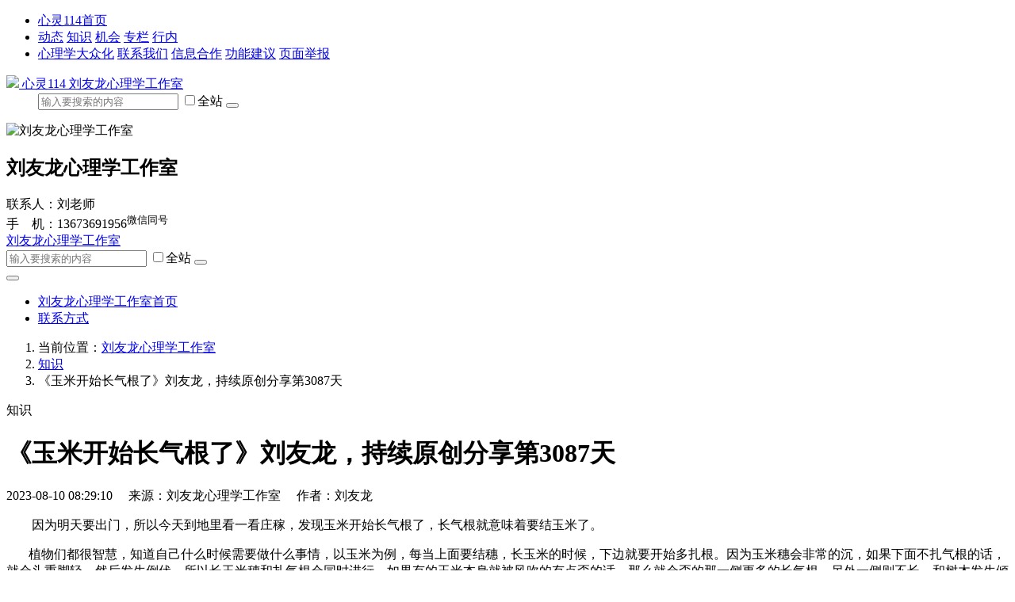

--- FILE ---
content_type: text/html; charset=UTF-8
request_url: https://www.xinling114.com/2023/0810/16916273504279/
body_size: 7960
content:
<!DOCTYPE html>
<html lang="zh-CN">
<head>
  <meta charset="utf-8" />
  <meta http-equiv="X-UA-Compatible" content="IE=edge">
	<meta name="viewport" content="width=device-width, initial-scale=1">
	<meta name="renderer" content="webkit"/>
	<meta name="force-rendering" content="webkit"/>
	<meta http-equiv="X-UA-Compatible" content="IE=edge,chrome=1"/>
	<script>/*@cc_on window.location.href="https://www.xinling114.com/upgrade-your-browser.html?referrer="+encodeURIComponent(window.location.href); @*/</script>
	<title>《玉米开始长气根了》刘友龙，持续原创分享第3087天_刘友龙心理学工作室_心灵114</title>
	<meta name="keywords" content="学习,玉米" />  <meta name="description" content="头越重的时候越要注意让自己脑袋清醒，越要更多的学习成长，更多的自我觉察。" />	  <link href="//cdn.xinling114.com/lib/twitter-bootstrap/5.3.2/css/bootstrap.min.css" rel="stylesheet">
	<link href="//cdn.xinling114.com/lib/bootstrap-icons/1.10.4/font/bootstrap-icons.css" rel="stylesheet" type="text/css">
	<link href="//cdn.xinling114.com/lib/Swiper/8.4.5/swiper-bundle.css" rel="stylesheet" type="text/css">
	<link href="//cdn.xinling114.com/com/css/shop.css" rel="stylesheet" />
	<style type="text/css">
													</style>
</head>
<body>
	<header class="container-fluid bg-light d-none d-lg-block" id="commonNav">
		<ul class="nav container-xxl justify-content-between py-1">
			<li class="nav-item">
				<a href="https://www.xinling114.com/" class="text-muted" target="_blank">
					<i class="fas fa-fw fa-home"></i>
					心灵114首页
				</a>
			</li>
			<li class="nav-item">
				<a class="text-muted me-2" target="_blank"	href="https://www.xinling114.com/news/">动态</a>
				<a class="text-muted me-2" target="_blank"  href="https://www.xinling114.com/knowledge/">知识</a>
				<a class="text-muted me-2" target="_blank"  href="https://www.xinling114.com/product/">机会</a>
				<a class="text-muted me-2" target="_blank"  href="https://www.xinling114.com/special/">专栏</a>
				<a class="text-muted me-2" target="_blank"  href="https://www.xinling114.com/circle/">行内</a>
							</li>
			<li class="nav-item">
				<a class="text-muted me-2" target="_blank" href="https://www.xinling114.com/about/">心理学大众化</a>
				<a class="text-muted me-2" target="_blank" href="https://www.xinling114.com/about/contact/">联系我们</a>
				<a class="text-muted me-2" target="_blank" href="https://www.xinling114.com/about/partner/">信息合作</a>
				<a class="text-muted me-2" target="_blank" href="https://www.xinling114.com/about/suggest/">功能建议</a>
				<a class="text-muted me-2" target="_blank" href="https://www.xinling114.com/about/report/">页面举报</a>
			</li>
		</ul>
	</header>
	<div class="container-xxl d-none d-lg-block" id="commonHeader">
		<dl class="row my-2">
			<dt class="col-md-7 d-flex align-items-center">
				<a href="https://www.xinling114.com/">
					<img src="//cdn.xinling114.com/common/img/favicon.png" id="commonLogo" />	
					心灵114				</a>
				<a id="commonQRCode" href="/shop_n989p6806/" class="badge text-bg-light">刘友龙心理学工作室<i class="bi bi-qr-code ms-1"></i></a>
			</dt>
			<dd class="col-md-5 d-flex align-items-center justify-content-end">
				<form class="form-inline me-md-3 mt-2 d-block" method="POST" action="/shop_n989p6806/">
					<div class="input-group">	
						<input class="form-control" type="text" name="keyword" value="" placeholder="输入要搜索的内容" autocomplete="off" />
						<label class="input-group-text">
							<input class="form-check-input me-1" type="checkbox" name="filter" value="all">全站
						</label>
						<button class="btn btn-primary" type="submit"><i class="bi bi-search"></i></button>
					</div>
				</form>
			</dd>
		</dl>
	</div>
	<div id="shopContainer">
		<div class="container-fluid p-0 bg-primary" id="shopHeader">			<div class="container-xxl p-0 bg-primary text-white" id="shopHeaderBody">
								<div class="row">
					<div class="col-sm-8 d-flex p-2 align-items-center justify-content-start">
													<img src="https://img.xinling114.cn/ce8e629_629c2e1_84036/00_ru300976e43bb8d55d_b5bbef60061e223f.jpg" class="ml-3 ml-xl-0 d-none d-md-block img-fluid me-3" id="shopLogo" alt="刘友龙心理学工作室" />
																		<h2 class="mx-3 ml-xl-0 h1">刘友龙心理学工作室</h2>
											</div>
					<div class="col-4 py-2 d-none d-lg-block align-items-center align-self-center justify-content-start">
						<abbr title="联系人"><i class="text-white me-1 bi bi-person-fill"></i></abbr>联系人：刘老师<br/>						<abbr title="手机"><i class="text-white me-1 bi bi-phone-fill"></i></abbr>手　机：13673691956<sup class="badge text-bg-danger p-1 align-top"><i class="bi bi-chat-dots-fill me-1"></i>微信同号</sup><br/>											</div>
				</div>
			</div>
		</div>		<header class="navbar navbar-expand-lg navbar-light bg-light px-1 px-sm-3" id="shopNav">
			<div class="container-xxl g-2 px-1 bg-light">
				<a class="navbar-brand d-none" href="/shop_n989p6806/">刘友龙心理学工作室</a>
				<form class="form-inline me-auto d-lg-none" method="POST" action="/shop_n989p6806/">
					<div class="input-group">	
						<input class="form-control" type="text" name="keyword" value="" placeholder="输入要搜索的内容" autocomplete="off" />
						<label class="input-group-text d-none d-sm-block">
							<input class="form-check-input me-1" type="checkbox" name="filter" value="all">全站
						</label>
						<button class="btn btn-primary" type="submit"><i class="bi bi-search"></i></button>
					</div>
				</form>
				<button class="navbar-toggler" type="button" data-bs-toggle="collapse" data-bs-target="#navbarSupportedContent">
					<span class="navbar-toggler-icon"></span>
				</button>
				<div class="collapse navbar-collapse" id="navbarSupportedContent">
					<ul class="navbar-nav me-auto">
						<li class="nav-item">
							<a class="nav-link" href="/shop_n989p6806/">刘友龙心理学工作室首页</a>
						</li>
																		<li class="nav-item">
							<a class="nav-link" href="/shop_n989p6806/contact/">联系方式</a>
						</li>
																	</ul>
				</div>
			</div>
		</header>
				<div class="container-xxl px-1 bg-transparent mt-2" id="shopContent">
			<nav>
				<ol class="breadcrumb text-muted">
															<li class="breadcrumb-item">当前位置：<a href="/shop_n989p6806/">刘友龙心理学工作室</a></li>
																									<li class="breadcrumb-item"><a href="/shop_n989p6806/knowledge/">知识</a></li>
																									<li class="breadcrumb-item active">《玉米开始长气根了》刘友龙，持续原创分享第3087天</li>
																			</ol>
			</nav>			<div class="row pb-3">
				<div class="col-md-12 col-lg-8 col-xl-9 order-lg-last">
										<div class="card border-0">
						<div class="card-header  py-1 px-2 bg-primary rounded-0 text-white fw-bold">知识</div>
						<div class="card-body"><h1 class="text-center">《玉米开始长气根了》刘友龙，持续原创分享第3087天</h1>
<p class="text-center text-muted">
	2023-08-10 08:29:10		　来源：刘友龙心理学工作室		　作者：刘友龙	<span id="tongjicontainer"></span>
</p>
<div class="article-content" id="articleDetailContent"><p>&nbsp;<span style="font-size: 1rem;">&nbsp; &nbsp; &nbsp; &nbsp;</span><span style="font-size: 1rem;">因为明天要出门，所以今天到地里看一看庄稼，发现玉米开始长气根了，长气根就意味着要结玉米了。</span></p>
<p>&nbsp; &nbsp; &nbsp; &nbsp;植物们都很智慧，知道自己什么时候需要做什么事情，以玉米为例，每当上面要结穗，长玉米的时候，下边就要开始多扎根。因为玉米穗会非常的沉，如果下面不扎气根的话，就会头重脚轻，然后发生倒伏。所以长玉米穗和扎气根会同时进行。如果有的玉米本身就被风吹的有点歪的话，那么就会歪的那一侧更多的长气根，另外一侧则不长，和树木发生倾斜我们人类去扶时一样一样的。</p>
<p>&nbsp; &nbsp; &nbsp; &nbsp;如果把玉米的成长比作我们人的话，也是一样的道理。当我们开始往外输出或者有所发展的时候，这个时候我一定要记得往下扎根。上面头越重，下边根越要深。这样的话，接下来才能走得稳，走得久走得远，否则很快就会倒下去。头越重的时候越要注意让自己脑袋清醒，越要更多的学习成长，更多的自我觉察。</p></div>

<ul class="list-inline">
							</ul>
<div class="row border rounded mx-0 mb-3">
	<div class="col-auto align-self-center border-end">
		<button type="button" class="btn btn-link py-0 px-0" title="喜欢就赞一下" id="tongjigood"><i class="fs-3 bi bi-star-fill text-muted"></i></button>
	</div>
	<div class="col">
		<div class="social-share" data-title="《玉米开始长气根了》刘友龙，持续原创分享第3087天" data-description="头越重的时候越要注意让自己脑袋清醒，越要更多的学习成长，更多的自我觉察。" data-sites="qzone,qq,weibo,wechat,douban"></div>
	</div>
</div>
<div id="sitedisclaimer" class="alert alert-warning d-none" role="alert"></div>
<hr>
<div class="row row-cols-1 row-cols-md-2 mb-4">
		<div class="col text-truncate"><a class="position-relative" target="_blank" title="《相信每个人都在为自己的事情尽了全力》刘友龙，持续原创分享第1天" href="https://www.xinling114.com/2015/0227/14250014351000/">《相信每个人都在为自己的事情尽了全力》刘友龙，持续原创分享第1天</a></div>
		<div class="col text-truncate"><a class="position-relative" target="_blank" title="谈焦点的《知易行难》刘友龙，持续原创分享第2天" href="https://www.xinling114.com/2015/0228/14250835941001/">谈焦点的《知易行难》刘友龙，持续原创分享第2天</a></div>
		<div class="col text-truncate"><a class="position-relative" target="_blank" title="《坚持的魅力》刘友龙，持续原创分享第3天" href="https://www.xinling114.com/2015/0301/14251700121002/">《坚持的魅力》刘友龙，持续原创分享第3天</a></div>
		<div class="col text-truncate"><a class="position-relative" target="_blank" title="《接纳的力量》刘友龙，持续原创分享第4天" href="https://www.xinling114.com/2015/0302/14252682941003/">《接纳的力量》刘友龙，持续原创分享第4天</a></div>
		<div class="col text-truncate"><a class="position-relative" target="_blank" title="《聚焦改变式谈话在学生教育中的应用》刘友龙，持续原创分享第5天" href="https://www.xinling114.com/2015/0303/14253879731004/">《聚焦改变式谈话在学生教育中的应用》刘友龙，持续原创分享第5天</a></div>
		<div class="col text-truncate"><a class="position-relative" target="_blank" title="《你的世界，就是你注意到的世界》刘友龙，持续原创分享第6天" href="https://www.xinling114.com/2015/0304/14254786171005/">《你的世界，就是你注意到的世界》刘友龙，持续原创分享第6天</a></div>
		<div class="col text-truncate"><a class="position-relative" target="_blank" title="《焦点解决（SFBT）在企业管理中的应用》刘友龙，持续原创分享第7天" href="https://www.xinling114.com/2015/0305/14255434081006/">《焦点解决（SFBT）在企业管理中的应用》刘友龙，持续原创分享第7天</a></div>
		<div class="col text-truncate"><a class="position-relative" target="_blank" title="《稳》刘友龙，持续原创分享第8天" href="https://www.xinling114.com/2015/0306/14256485121007/">《稳》刘友龙，持续原创分享第8天</a></div>
		<div class="col text-truncate"><a class="position-relative" target="_blank" title="《难得》刘友龙，持续原创分享第9天" href="https://www.xinling114.com/2015/0307/14257369491008/">《难得》刘友龙，持续原创分享第9天</a></div>
		<div class="col text-truncate"><a class="position-relative" target="_blank" title="《焦点解决的解决之道》刘友龙，持续原创分享第10天" href="https://www.xinling114.com/2015/0308/14258123061009/">《焦点解决的解决之道》刘友龙，持续原创分享第10天</a></div>
		<div class="col text-truncate"><a class="position-relative" target="_blank" title="《信念的力量》刘友龙，持续原创分享第11天" href="https://www.xinling114.com/2015/0309/14259095121010/">《信念的力量》刘友龙，持续原创分享第11天</a></div>
		<div class="col text-truncate"><a class="position-relative" target="_blank" title="《坚持的力量》刘友龙，持续原创分享第12天" href="https://www.xinling114.com/2015/0310/14259995431011/">《坚持的力量》刘友龙，持续原创分享第12天</a></div>
		<div class="col text-truncate"><a class="position-relative" target="_blank" title="《抱团的力量》刘友龙，持续原创分享第13天" href="https://www.xinling114.com/2015/0311/14260812811012/">《抱团的力量》刘友龙，持续原创分享第13天</a></div>
		<div class="col text-truncate"><a class="position-relative" target="_blank" title="《中小学生焦点咨询》刘友龙，持续原创分享第14天" href="https://www.xinling114.com/2015/0312/14261730821013/">《中小学生焦点咨询》刘友龙，持续原创分享第14天</a></div>
		<div class="col text-truncate"><a class="position-relative" target="_blank" title="《焦点的‘’身后一小步‘’温柔发功》刘友龙，持续原创分享第15天" href="https://www.xinling114.com/2015/0313/14262536651014/">《焦点的‘’身后一小步‘’温柔发功》刘友龙，持续原创分享第15天</a></div>
		<div class="col text-truncate"><a class="position-relative" target="_blank" title="《焦点之改变孩子态度》刘友龙，持续原创分享第16天" href="https://www.xinling114.com/2015/0314/14263435781015/">《焦点之改变孩子态度》刘友龙，持续原创分享第16天</a></div>
		<div class="col text-truncate"><a class="position-relative" target="_blank" title="《SFBT在厌学咨询中的应用》刘友龙，持续原创分享第17天" href="https://www.xinling114.com/2015/0315/14264328781016/">《SFBT在厌学咨询中的应用》刘友龙，持续原创分享第17天</a></div>
		<div class="col text-truncate"><a class="position-relative" target="_blank" title="《SFBT让每一个人开出灿烂的生命之花》刘友龙，持续原创分享第18天" href="https://www.xinling114.com/2015/0316/14265203281017/">《SFBT让每一个人开出灿烂的生命之花》刘友龙，持续原创分享第18天</a></div>
		<div class="col text-truncate"><a class="position-relative" target="_blank" title="《每一次的挫折都是成长的契机》刘友龙，持续原创分享第19天" href="https://www.xinling114.com/2015/0317/14266048911018/">《每一次的挫折都是成长的契机》刘友龙，持续原创分享第19天</a></div>
		<div class="col text-truncate"><a class="position-relative" target="_blank" title="《骨牌效应》刘友龙，持续原创分享第20天" href="https://www.xinling114.com/2015/0318/14266902691019/">《骨牌效应》刘友龙，持续原创分享第20天</a></div>
	</div>
	
</div>
					</div>
									</div>
				<div class="col-md-12 col-lg-4 col-xl-3">
					<hr class="d-lg-none d-md-block" />
															<div class="swiper mb-3 slideswiper">
						<div class="swiper-wrapper">
																					<div class="swiper-slide d-flex justify-content-center align-self-center">
								<a href="https://www.xinling114.com/2022/1223/16717529643887/" target="_blank" title="《给自己点责任》刘友龙，持续原创分享第2856天">
									<img class="img-fluid mx-auto d-block" style="max-height: 200px;" src="//img.xinling114.com/5ab72022600_600122715bd_21460/w1be7556f1c2f2e7e9_9ab6cf51ea9a086f.jpg" title="《给自己点责任》刘友龙，持续原创分享第2856天">
								</a>
							</div>
																												<div class="swiper-slide d-flex justify-content-center align-self-center">
								<a href="https://www.xinling114.com/2022/1207/16703750223871/" target="_blank" title="《和孩子爬山》刘友龙，持续原创分享第2840天">
									<img class="img-fluid mx-auto d-block" style="max-height: 200px;" src="//img.xinling114.com/07142022450_600121080a1_150728/vxb6d03ec696cdabfb_be0422a41fc42770.jpg" title="《和孩子爬山》刘友龙，持续原创分享第2840天">
								</a>
							</div>
																												<div class="swiper-slide d-flex justify-content-center align-self-center">
								<a href="https://www.xinling114.com/2022/1130/16697762493833/" target="_blank" title="《冬天的麦苗不适宜长太高》刘友龙，持续原创分享第2833天">
									<img class="img-fluid mx-auto d-block" style="max-height: 200px;" src="//img.xinling114.com/bd472022600_4501203da8b_88857/vw3cbe09e7a9e3cdce_3ee465a40e1d8c30.jpg" title="《冬天的麦苗不适宜长太高》刘友龙，持续原创分享第2833天">
								</a>
							</div>
																												<div class="swiper-slide d-flex justify-content-center align-self-center">
								<a href="https://www.xinling114.com/2022/1002/16646937643774/" target="_blank" title="《等一等水就清了》刘友龙，持续原创分享第2774天">
									<img class="img-fluid mx-auto d-block" style="max-height: 200px;" src="//img.xinling114.com/65d02022401_26511075358_7395/vu2349b1491ef58303_6ecadc0787ae9d52.jpg" title="《等一等水就清了》刘友龙，持续原创分享第2774天">
								</a>
							</div>
																												<div class="swiper-slide d-flex justify-content-center align-self-center">
								<a href="https://www.xinling114.com/2022/0714/16577699113694/" target="_blank" title="《做自己的英雄》刘友龙，持续原创分享第2694天">
									<img class="img-fluid mx-auto d-block" style="max-height: 200px;" src="//img.xinling114.com/7a432022600_60011079acd_17022/vne82a2e500a143ad1_af0e1e40deeb4608.jpg" title="《做自己的英雄》刘友龙，持续原创分享第2694天">
								</a>
							</div>
																																																</div>
						<div class="swiper-pagination"></div>
						<div class="swiper-button-prev"></div>
						<div class="swiper-button-next"></div>
						<div class="swiper-scrollbar"></div>
					</div>
																				<div class="card border-0 mb-3">
						<div class="card-header  py-1 px-2 bg-primary rounded-0 text-white">
															<a class="text-white" href="/shop_n989p6806/knowledge/">知识</a>
													</div>
												<ul class="list-unstyled">
																					<li class="text-truncate p-1"><a class="position-relative" target="_blank" title="《富贵而骄，自遗其咎》刘友龙，持续原创分享第4006天" href="https://www.xinling114.com/2026/0123/17691295525309/">《富贵而骄，自遗其咎》刘友龙，持续原创分享第4006天</a></li>
																												<li class="text-truncate p-1 bg-light"><a class="position-relative" target="_blank" title="《眼见不一定为实》刘友龙，持续原创分享第4005天" href="https://www.xinling114.com/2026/0122/17690403915308/">《眼见不一定为实》刘友龙，持续原创分享第4005天</a></li>
																												<li class="text-truncate p-1"><a class="position-relative" target="_blank" title="《不走心，学了亦无用》刘友龙，持续原创分享第4004天" href="https://www.xinling114.com/2026/0121/17689544245307/">《不走心，学了亦无用》刘友龙，持续原创分享第4004天</a></li>
																												<li class="text-truncate p-1 bg-light"><a class="position-relative" target="_blank" title="《三九天的鸡蛋》刘友龙，持续原创分享第4003天" href="https://www.xinling114.com/2026/0120/17688676255306/">《三九天的鸡蛋》刘友龙，持续原创分享第4003天</a></li>
																												<li class="text-truncate p-1"><a class="position-relative" target="_blank" title="《慎用小妙招》刘友龙，持续原创分享第4002天" href="https://www.xinling114.com/2026/0119/17687882285305/">《慎用小妙招》刘友龙，持续原创分享第4002天</a></li>
																												<li class="text-truncate p-1 bg-light"><a class="position-relative" target="_blank" title="《朝5000天进军》刘友龙，持续原创分享第4001天" href="https://www.xinling114.com/2026/0118/17686949665304/">《朝5000天进军》刘友龙，持续原创分享第4001天</a></li>
																												<li class="text-truncate p-1"><a class="position-relative" target="_blank" title="《不要劝那些自我感觉良好的人》刘友龙，持续原创分享第4000天" href="https://www.xinling114.com/2026/0117/17686085105303/">《不要劝那些自我感觉良好的人》刘友龙，持续原创分享第4000天</a></li>
																												<li class="text-truncate p-1 bg-light"><a class="position-relative" target="_blank" title="《乱花渐欲迷人眼》刘友龙，持续原创分享第3999天" href="https://www.xinling114.com/2026/0116/17685259135302/">《乱花渐欲迷人眼》刘友龙，持续原创分享第3999天</a></li>
																												<li class="text-truncate p-1"><a class="position-relative" target="_blank" title="《不把自己视为弱者》刘友龙，持续原创分享第3998天" href="https://www.xinling114.com/2026/0115/17684360715301/">《不把自己视为弱者》刘友龙，持续原创分享第3998天</a></li>
																												<li class="text-truncate p-1 bg-light"><a class="position-relative" target="_blank" title="《自己种的最香》刘友龙，持续原创分享第3997天" href="https://www.xinling114.com/2026/0114/17683490845300/">《自己种的最香》刘友龙，持续原创分享第3997天</a></li>
																				</ul>
											</div>
																				<div class="card border-0 mb-3">
						<div class="card-header  py-1 px-2 bg-primary rounded-0 text-white">
															<a class="text-white" href="/shop_n989p6806/product/">机会</a>
													</div>
												<ul class="list-unstyled">
																					<li class="text-truncate p-1"><span class="badge text-bg-danger px-1 me-1">直播</span><a class="position-relative" target="_blank" title="刘友龙《家长如何陪伴中高考孩子》" href="https://www.xinling114.com/2023/0316/16789307033994/">刘友龙《家长如何陪伴中高考孩子》</a></li>
																												<li class="text-truncate p-1 bg-light"><a class="position-relative" target="_blank" title="刘友龙《焦点解决短期心理疗法，网络讲师班》" href="https://www.xinling114.com/2023/0209/16759253703937/">刘友龙《焦点解决短期心理疗法，网络讲师班》</a></li>
																												<li class="text-truncate p-1"><a class="position-relative" target="_blank" title="刘友龙《焦点解决短期心理疗法，网络高级班》" href="https://www.xinling114.com/2023/0209/16759253113936/">刘友龙《焦点解决短期心理疗法，网络高级班》</a></li>
																												<li class="text-truncate p-1 bg-light"><a class="position-relative" target="_blank" title="刘友龙《焦点解决短期心理疗法，网络中级班》" href="https://www.xinling114.com/2023/0209/16759252043935/">刘友龙《焦点解决短期心理疗法，网络中级班》</a></li>
																												<li class="text-truncate p-1"><a class="position-relative" target="_blank" title="刘友龙《焦点解决短期心理疗法，网络初级班》" href="https://www.xinling114.com/2023/0209/16759250433934/">刘友龙《焦点解决短期心理疗法，网络初级班》</a></li>
																				</ul>
											</div>
														</div>
			</div>	
		</div>
	</div>
</div>
<div class="d-none"><figure id="commonQRCodeContainer" class="figure"><figcaption class="figure-caption text-center">微信扫一扫</figcaption></figure>
<img src="//cdn.xinling114.com/common/img/favicon.png" />
</div>
<footer class="container-fluid bg-light">
<div class="container-xl">
    <div class="row py-2">
        <div class="col-12 text-center py-1">
            <a class="mr-3" href="https://www.xinling114.com/news/">动态</a>
            <a class="mr-3" href="https://www.xinling114.com/knowledge/">知识</a>
            <a class="mr-3" href="https://www.xinling114.com/product/">机会</a>
            <a class="mr-3" href="https://www.xinling114.com/special/">专栏</a>
                        <a class="mr-3" href="https://www.xinling114.com/circle/">行内</a>
                    </div>
        <div class="col-12 text-center py-1">河南阳念信息技术有限公司 Copyright © 2020-2026</div>
        <div class="col-12 text-center py-1">
            <a href="https://beian.miit.gov.cn/" target="_blank">豫ICP备12014114号-5</a>
            <a href="//cdn.xinling114.com/common/img/icp.jpg" target="_blank">豫B2-20210143</a>
            <a href="https://beian.mps.gov.cn/#/query/webSearch?code=41019702003808" target="_blank"><img src="//cdn.xinling114.com/common/img/gap.png"> 豫公网安备41019702003808号</a>
        </div>
        <div class="col-12 text-center py-1">
            <a class="mr-3" target="_blank" href="https://www.xinling114.com/about/">心理学大众化</a>
            <a class="mr-3" target="_blank" href="https://www.xinling114.com/about/contact/">联系我们</a>
            <a class="mr-3" target="_blank" href="https://www.xinling114.com/about/partner/">信息合作</a>
            <a class="mr-3" target="_blank" href="https://www.xinling114.com/about/suggest/">功能建议</a>
            <a class="mr-3" target="_blank" href="https://www.xinling114.com/about/report/">页面举报</a>
            <a class="mr-3" target="_blank" href="https://www.xinling114.com/about/sitemap/">站点地图</a>
        </div>
    </div>
</div>
</footer>
<div class="js-go-to duik-go-to"><i class="bi bi-arrow-up-short duik-go-to__inner" style="font-size: 2.75rem;"></i></div>
<script src="//cdn.xinling114.com/lib/jquery/3.6.0/jquery.min.js"></script>
<script>
$(function(){
	'use strict';
    /*$.post('/login/info/', {come: 'navbar'}, function(ret){
		if(ret && ret['id']){
			$('#navbaruserinfo').html('<li class="nav-item"><a class="nav-link text-primary" href="/my/"><i class="fas fa-lg fa-user-circle fa-fw"></i> ' + ret['name'] + '</a></li>');
		}
	});*/
	$(".js-go-to").on("click", function(t) {
		t.preventDefault(),
		$("html, body").animate({
			scrollTop: 0
		}, 600)
	});
	$(window).scroll(function() {
		$(window).scrollTop() > 100 ? $(".js-go-to").addClass("show") : $(".js-go-to").removeClass("show");
	});
});
</script><script src="//cdn.xinling114.com/lib/twitter-bootstrap/5.3.2/js/bootstrap.bundle.min.js"></script>
<script src="//cdn.xinling114.com/lib/Swiper/8.4.5/swiper-bundle.min.js"></script>
<script src="//cdn.xinling114.com/lib/qrcanvas/3.1.2/qrcanvas.min.js"></script>
<script>
$(function(){
	'use strict';
	const swiperscroll = new Swiper('.slideswiper', {
		loop: true,
		autoplay: {
			delay: 2500,
			disableOnInteraction: false
		},
		pagination: {
			el: '.swiper-pagination',
		},
		navigation: {
			nextEl: '.swiper-button-next',
			prevEl: '.swiper-button-prev',
		},
		scrollbar: {
			el: '.swiper-scrollbar',
			draggable: true,
		}
	});

	const image = $('#commonQRCodeContainer').next()[0];
	const canvas = qrcanvas.qrcanvas({
		cellSize: 8,
		correctLevel: 'H',
		foreground: 'green',
		data: 'https://www.xinling114.com/shop_n989p6806/',
		logo: {
			image,
		}
	});
	$('#commonQRCodeContainer figcaption').before(canvas);

	$('#commonQRCode').tooltip({
		html: true,
		placement: "bottom",
		customClass: 'common-qrcode',
		title: $('#commonQRCodeContainer')
	})
	});
</script>
<link href="//cdn.xinling114.com/lib/Swiper/6.5.2/swiper-bundle.css" rel="stylesheet" type="text/css">
<script src="//cdn.xinling114.com/lib/Swiper/6.5.2/swiper-bundle.min.js"></script>
<script type="text/javascript">
$(function() {
	const swiperscroll = new Swiper('#articlescroll', {
		loop: true,
		autoplay: {
			delay: 2500,
			disableOnInteraction: false
		},
		pagination: {
			el: '.swiper-pagination',
		},
		navigation: {
			nextEl: '.swiper-button-next',
			prevEl: '.swiper-button-prev',
		},
		scrollbar: {
			el: '.swiper-scrollbar',
			draggable: true,
		}
	});
	$("#sitedisclaimer").html('<strong>免责声明</strong> 本网站有部分内容来自互联网，如无意中侵犯了哪个媒体 、公司 、企业或个人等的知识产权，请在<a href="/about/report/?url=' + window.location.href + '" target="_blank" class="alert-link">页面举报</a>提交告之，本网站将在规定时间内给予删除等相关处理，若有涉及版权费等问题，请及时提供相关证明等材料并与我们联系，通过友好协商公平公正原则处理纠纷。').removeClass('d-none');
	$.post('/api/tongji/?action=init', {id: "article_4279"}, function (ret){
		var html = "";
		if (ret['read'] && ret['read'] > 0){
			html += '　阅读：' + ret['read'];
		}
		html += '<span class="good">　　';
		if (ret['good'] && ret['good'] > 0){
			html += '点赞：' + ret['good'];
		}
		html += '<span>';
		if (ret['good_ok']){
			$('#tongjigood').prop('disabled', true);
			$('#tongjigood .text-muted').removeClass('text-muted').addClass('text-danger');
		}
		$('#tongjicontainer').html(html);
	}, 'json');
	$('#tongjigood').click(function (){
		$('#tongjigood').prop('disabled', true);
		$('#tongjigood .text-muted').removeClass('text-muted').addClass('text-danger');
		$.post('/api/tongji/?action=good', {id: "article_4279"}, function (ret){
			if (ret['good'] && ret['good'] > 0){
				$('#tongjicontainer .good').text('　　点赞：' + ret['good']);
			}
		}, 'json');
	});
});
</script>
<link rel="stylesheet" href="//cdn.xinling114.com/lib/social-share.js/1.0.16/css/share.min.css">
<script src="//cdn.xinling114.com/lib/social-share.js/1.0.16/js/social-share.min.js"></script><div class="d-none"><script src="https://hm.baidu.com/hm.js?8d4731871e32bf0805a509cf7c9e3f8f"></script></div>
</body>
</html>